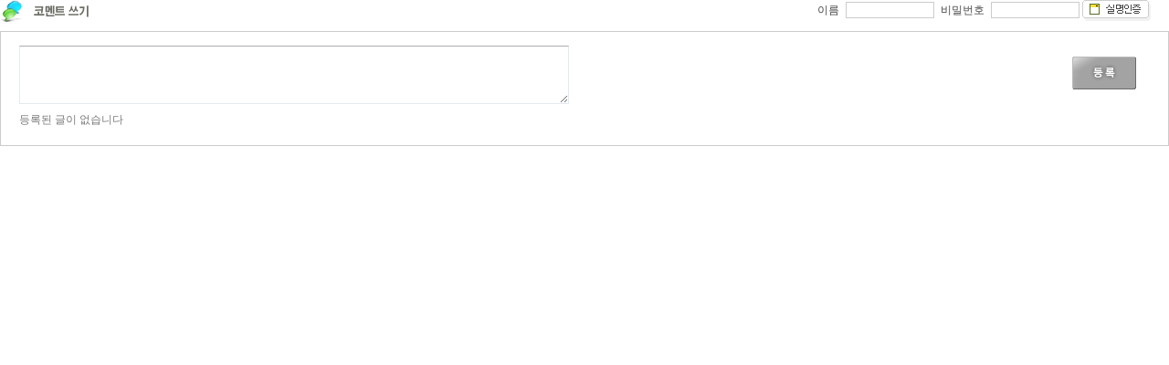

--- FILE ---
content_type: text/html;charset=UTF-8
request_url: https://gptour.go.kr/include/comment_list.jsp?paramidx=127&gubun=bbs&submenu=epilogue
body_size: 10935
content:


















<!DOCTYPE html PUBLIC "-//W3C//DTD XHTML 1.0 Transitional//EN" "http://www.w3.org/TR/xhtml1/DTD/xhtml1-transitional.dtd">
<html xmlns="http://www.w3.org/1999/xhtml" xml:lang="ko" lang="ko">
<head>
<title>가평군 문화관광 - 댓글쓰기</title>
	<meta http-equiv="Content-Type" content="text/html; charset=utf-8" />
	<meta http-equiv="Content-Script-Type" content="text/javascript" />
	<meta http-equiv="X-UA-Compatible" content="IE=edge" />
	<meta http-equiv="Content-Style-Type" content="text/css" />
	<meta http-equiv="Descript-xion" content="가평군 문화관광 - 댓글쓰기" />
	<meta http-equiv="Keywords" content="가평군 문화관광 - 댓글쓰기" />
	<meta http-equiv="Publisher" content="yubsDesign / yubs" />
	<link rel="stylesheet" type="text/css" href="/common/css/reset.css"  media="all" />
	<link rel="stylesheet" type="text/css" href="/common/css/common.css"  media="all" />
	<link rel="stylesheet" type="text/css" href="/common/css/layout.css"  media="all" />
	<link rel="stylesheet" type="text/css" href="/common/css/contents.css"  media="all" />
	<script type="text/javascript" src="/common/js/common.js"></script>
	<script type="text/javascript" src="/common/js/jquery-1.4.2.min.js"></script>
	<!--[if lt IE 7]>
		<script src="http://ie7-js.googlecode.com/svn/version/2.1(beta4)/IE7.js"></script>
		<script type="text/javascript" src="/common/js/unitpngfix.js"></script>
		<script type="text/javascript">
			DD_belatedPNG.fix('.pngFix');
		</script>
	<![endif]-->


<script type="text/javascript" language="javascript">


	function chkfrm(){
		var name = document.getElementById("writer_name");
		var pw = document.getElementById("password");
		var memo = document.getElementById("memo");


		if(name.value == "" || name.value == " "){
			alert("실명인증을 해주세요");
			name.focus();
			return false;
		}else if(pw.value == "" || pw.value == " "){
			alert("비밀번호를 입력해 주세요");
			pw.focus();
			return false;
		}else if(memo.value == "" || memo.value == " "){
			alert("내용을 입력해 주세요");
			memo.focus();
			return false;
		}else{
			if(confirm("코멘트를 등록하시겠습니까?")) {
				//var newMemo =  memo.value;
				//newMemo = newMemo .replace(/</gi, "&lt;");
				//newMemo = newMemo .replace(/>/gi, "&gt;");
				//newMemo = newMemo .replaceAll("\\/", "&#x2F;");
				//memo.value = newMemo;
				//alert(memo.value);
				return true;
			} else {
				return false;
			}
		}
	}


	function pageList(num){
		document.location.href = "comment_list.jsp?submenu=epilogue&paramidx=127&gubun=bbs&pageBlock=" + num;
	}


	function pop_nameChk(){
		/* 주민번호 실명인증
		var url = "/bbs/pop_name_chkForm.jsp";
		var windowW = 315;   // 팝업 가로길이
		var windowH = 190;   // 팝업 세로길이
		var left = Math.ceil( (window.screen.width  - windowW) / 2 );
		var top = Math.ceil( (window.screen.height - windowH) / 2 );

		window.open(url, 'pop_nameChk', 'left='+ left + ',top=' + top + ',width=' + windowW + ',height=' +  windowH + ',scrollbars=no');
		*/
		var PCC_window = window.open('/bbs/pop_auth.jsp?addVar=2', 'authWindow', 'width=430, height=560, resizable=1, scrollbars=no, status=0, titlebar=0, toolbar=0, left=300, top=200' );

		if(PCC_window == null){ 
			 alert(" ※ 윈도우 XP SP2 또는 인터넷 익스플로러 7 사용자일 경우에는 \n    화면 상단에 있는 팝업 차단 알림줄을 클릭하여 팝업을 허용해 주시기 바랍니다. \n\n※ MSN,야후,구글 팝업 차단 툴바가 설치된 경우 팝업허용을 해주시기 바랍니다.");
        }


	}

</script>


</head>
<body>

<form name="comment_frm" id="comment_frm" method="post" action="/include/comment_proc.jsp" onSubmit="return chkfrm();"><input type="hidden" name="ptSignature" value="YNZPQVPoNI20YOOFUS3QNPZ5gZAbo61XEM+A2HL4PNTj2OLrNzGLWotBmnxc6T8STrI3NriR7LNwJqXC2wseMKqtDw+6tqfzSVJQINGJNP5oFXpESroNwCsnG0DRoONM1+3VdyR+v46GDB/DjuxvPWHXuXtFgpAk2Nd4NcYqH5qE2KmH/bp8HR8Vu1NaFdawUF4UZfmf7YJiuvnwefPH1HWuc3DAZQOky+4xlJuSSPlvBtWzRrQS++xlUo6/[base64]/G4yvSGf4gafqaa5wQ2RqvcpzpzPTZY6pjbYiIPX+uNV6KokjdXKICKQR7qZEWZsUoSakQGXZjwzHF78IG4r45eZ0Atz9JK/oXprWrrT0BpUmXIixRRs/[base64]/[base64]/3bQu4nytd4XvuCnXE5IC6P1USg0DxXFRguDzvv0b5uAD2kWbFsQbH6XjNoewidVT4k5nWjxwAAElbino+g7aNBlbnmdKs/TblzCEgB5PMvHT2ziapwQDp3h80SLWIUjsMA2vFIjct1C+P1j2U2TBWFiZ68ULadXlnq7UeNcaygqAdYV6g6V2/yBzNFokeGD4ffjxKPP7ZKx+jvif8tEOwKXa6dU5urArerUSVJSTYosJtYvc7TlEmQ36HtUcFaiSN92i0eKXuNcH8a6bFNyQS8jCW8BF/Yh+nK+cLxQt2P1jEpNhABoE4TYYsn2PvFjqsAnBQZCIqVP4hxTNDPCiS9PZ72O33d5gfpjuuNUZFhCqgyJdajoovD/2dJTX/Ki8MokgqIFFgaBbfx7tLzX7aKn3xFtuG713KGMmY51s9GIF14H+k1mGkhu/RxSnEHDrKQVTAnXiw4PNFueGru7QBAc7FSU5Q7autNPNf5AWNRJfK7NFxtFkuJdCtrZedfpvMEoVkukhQRDQV4G2S2csus+SGPsdisMQSkgF1Wt7bu1D8e+pSs/yNPnVqdmVJA/l+/2Z5OYEfcI+62WrKrTrSbjU1Is2g3HjdcBRywi3YlfvRvQLjtshC/8LK9oTK3iJqQ9F/KTPHHq5jrFeHWXGUejLcBK9A9ZL1RqfKU82V3uqYsrLaVHu8/p/afYLQIW9w7hWJV/[base64]/wNCxY8L4QJ0D258Otm5Of8zwa45jx7EtJBgKgWyGUyAZh1XZrwD4bxyHoWwnOM6Hq0aQ7KoOLzMf3+/Q1XlP1q2MqfOmBx8jk2a0kCQLbjN60aEXQoKyI619MPM1ncgGO7LNCQBC1coZnm4h4Rn/4UC9l3bswjxGWzkqd9lRee4W/IZ34um56bEE6BJJE0nS/KlPM/z3I6mPE9udNnIiC0QA5+Xnjb44d8dqdnmREWBdtE2oacCuk2dVqOPu/bS4blx3H9lLqVxpSuRePkUN3iX0hBglzVMaCHRsXyp8oH3a4x9JpyRNEQb2vHudtY/1C6Fslf7p8vN//2VCJ6q6klcmqdBbXPijnHV1dQihDjhDcrbQI7CQih4Ldqx3eK3hbHwNeKhZUjxDCawwEw6WyI8VCwtRZEBAwG2rZ7OAqcOxWjj2V90/Z3jZrQAQdvnOaCKMk52gE6oLbkAJvSCilV/SwFueCcQtgWgxliKKIswwgCvkF/Pw1l/O7yyoqgElqJy3cjulzVCmMz4gXZuCk5Qwa91XZVTLGTTIEd2Vtm6ziesZ7fEx9cSYKecEQdH5YK9HZ2KKFCWrDmaJEPcaS4Ap5Up8GzyuMU37Hl8DPpnCLfXF6TwWi4A6ZJa+wDexdvLy0D/b4e7YRokWLoqnkeUAtCrNOw4TKkQ2n5noqjkWm1w3HwhSy3Y9k6fwBpd+OWj+rQOCjfHrmgBv3JIKkTxBKi7QxwxPStolU6OClM2E/+n3xZwC71zQDbQ90sumM6vfm/zdsXu0dV0aWMbfuy4VHoDdj9UoadBDNIEsf7DdCgzTzBRv9aqY74ipscE/intHpiNiO3tqPCM1drR4CcWSYU9fL6WHwB12Ss8iObqEMmD7AIs8ezTbXZLTSs5eqe8UImo2i3HzCSB5BqotG+/1hfZJVDoHS/CArq+x0UaSzcavjunreAy85U/MClYXSruxi0cGUAcdhqUy/ikZv0PU=" />
<input type="hidden" name="csSignature" value="LgqxtV64XoflgiFOgk0ODA==" />
<input type="hidden" name="ptSignature" value="ydTdBIe5+hD8xc0pBDky5nUDM4w1YjZ2HaWOfosHKLDcsk9rmvhZlsG9+8Ryvri5axFP/dM3fDf/G9nq4Z3K37TnipAr680YS1PCylE9lY0B5FNr2fLOmCJMoNj9/n8L+0vcy6gFGGfJwoEgtFiJ6DydEd6dv327+F0N7/gVZVhThWvKFz3lgZ+JbCpbQ3aWWyhVlIr8JJ5QMY3RXhseFSDeG6TokamYtCYW9nhpBs6OpQv4wdZTiR6+1NgN3NedprgtBiWpNEA13TX7NOrPA8l8CQvjpZyEH9OhRbSeUYYhlNMbTVT3454u0BH3au31QDbK4gWbjiviK0sB1VnBHaCFtbPtdZ4OI3/Z56CD9pg+NE4DRWJ0/verDORM6aXH+ByPMJeR9Ggxu5jdHBMHvNwykte1TatR4yIP6zot/We40frAFPtWFbVgi6l99G1xwss/[base64]/cbORmopwwndtV3sJNnSq/w68OMOhzCGjdrJ1gN1ED5KZDjaOwXxsnaAdQbUYwIBiXWsy2pzgJX5KT6jjxPh5hVMIHJetDFM6Sig/yEMGjYSHrYSfp/pX3DujDdVKLGvlmXt3wsPX6LKXx4RHYFDe2viNVqYrBqCI5dSA7IRIDxWcXO6qzwkyVgdOc4Hf+RkuXNonNoPJSCoiUw5tdZt198oUSC4od8Zb//r/PEXgOde0c1TTbA6IbNevlZOhqKFebs+j+nfGHWQmXCL5aIp2naXDl+3EWxzqJoVLa0MxKPmTFAOkW+pbFGpgaA+0vCEMepOcQ4FbbB5ZFx4L4S80YDbrB+rdHcnAV+Rea2JafQY5fVVDfYp/pbacloACpgNWM+BgTHzir/MPpSsJpDNWZaK3h7b3RT5oGylGiIPBEndFjHDSsF9rI0z+CPaqCW5pyo+/qX4pEHY3XZYUnorQrhgCZ869LQ3LCtLUJlG/w+ranVC6My7jo+yOkOuNxhog5Z1OGxHhvdpHZdSkpdqnCix80BL2I5rGgbBMfbulm2wc" />
<input type="hidden" name="csSignature" value="2cn4vGKOgU1IUI5thkhqKA==" />

<input type="hidden" name="paramidx" id="paramidx" value="127" title="" />
<input type="hidden" name="gubun" id="gubun" value="bbs" title="" />
<input type="hidden" name="submenu" id="submenu" value="epilogue" title="" />
<input type="hidden" name="type" id="type" value="write" title="" />
<input type="hidden" name="reqNum" id="reqNum" value="" title="" />
<input type="hidden" name="result" id="result" value="" title="" />
<input type="hidden" name="cookiereqNum" id="cookiereqNum" value="" title="" />
<input type="hidden" name="spamChkTXT" id="spamChkTXT" value="fea4b2422a30dd10882812a8b7b2c00213a2a63ab561dc829b703378847dcf0b1960f981e5cb09bb4877e08b4a203c13502eb92c52543ac80442db93fb1ddbe6" title="" />
<input type="hidden" name="rndCheck" id="rndCheck" value="BB" title="" />

					<div class="commentArea" style="border:none; padding:0;">
						
						
						<div class="titArea clearfix">
							<span class="tit"><img src="/images/common/tit_comment.gif" alt="코멘트 쓰기" /></span>
							<div class="inputArea">
								<label for="com_nickname">이름</label>
								<input id="writer_name" name="writer_name" type="text" title="작성자이름" readonly/>
								<label for="com_pass">비밀번호</label>
								<input id="password" name="password" type="password" maxlength="20" title="비밀번호" />
								<a href="/bbs/pop_name_chkForm.jsp" onClick="pop_nameChk();return false;" target="_blank">
									<img src="/images/common/btn_nameChk.gif" border="0" align="absmiddle" alt="실명인증 팝업" title="새창열림" />
								</a>
							</div>
						</div>
						
						<div class="commentBox clearfix">
							
							<div class="write clearfix">
								<textarea name="memo" id="memo" cols="" rows="" title="코멘트 글 입력"></textarea>
								<input name="" type="image" src="/images/common/btn_comment_Register.gif" alt="등록" />
							</div>

							
							등록된 글이 없습니다
						
						</div>
						
				</div>
						
</form>

</body>
</html>

--- FILE ---
content_type: text/css
request_url: https://gptour.go.kr/common/css/reset.css
body_size: 355
content:
@charset "utf-8";
*{ 
	margin:0;
	padding:0;
}
table {
	border-collapse:collapse;
	border-spacing:0;
	width:100%;
}
fieldset,img { 
	border:0;
}
ol,ul {
	list-style:none;
}
caption,th {
	text-align:left;
}
h1,h2,h3,h4,h5,h6 {
	font-size:100%;
	font-weight:normal;
}
q:before,q:after {
	content:'';
}
abbr,acronym { border:0;
}


--- FILE ---
content_type: text/css
request_url: https://gptour.go.kr/common/css/common.css
body_size: 584
content:
@charset "utf-8";
/*
=COMMON CSS 
*/

.display_none {
	position:absolute; 
	top:0; left:0;
	height:0%; 
	font-size:0%;
	line-height:0%; 
	visibility:hidden;}

.clearfix:after {
	content: ".";
	display: block;
	clear: both;
	visibility: hidden;
	line-height: 0;
	height: 0;
}
 
.clearfix {
	display: inline-block;
}
 
html[xmlns] .clearfix {
	display: block;
}
 
* html .clearfix {
	height: 1%;
}

.clear {
	clear: both;
}
body{
	font-family:"굴림", Gulim, sans-serif;
	font-size:12px;
	color:#797979;
	line-height:1.3; _line-height:1.3;
}


--- FILE ---
content_type: text/css
request_url: https://gptour.go.kr/common/css/layout.css
body_size: 9290
content:
@charset "utf-8";
img{vertical-align:middle;}
/*#body {width:1000px; padding:0 50px; margin:0 auto;}
#container {width:1000px; overflow:hidden;}
#header {height:117px;position:relative;margin-bottom:30px;}
#header h1{position:absolute; top:12px; left:0;}
#header #menuTop{position:absolute; top:8px; right:0; font-size:9px; line-height:9px;}
#header #menuTop li{float:left; padding-left:8px; color:#b2cf99;}
#header #menuTop li a{margin-right:8px;}
#
 #gnb{position:absolute; left:272px; top:46px; font-size:18px; line-height:18px; color:#e0e0e0;}
#header #gnb li{float:left; margin-right:10px;}
#header #gnb li a{margin-right:10px;}
#header #boxGray{background:url(../../images/layout/border_right_boxTop.gif) no-repeat right; width:100%; position:absolute; left:0; bottom:0;}
#header #boxGray .in{background:url(../../images/layout/border_left_boxTop.gif) no-repeat left; height:38px; padding-left:16px; line-height:38px;}
#header #boxGray .textLeft{float:left; width:318px;}
#header #boxGray .textLeft span{margin-right:8px; font-size:14px; color:#d5d5d5;float:left;}
* html #header #boxGray .textLeft span{margin-top:12px;}
#header #boxGray .textLeft span img{margin-right:8px;}
#header #boxGray .textLeft a{color:#666; text-decoration:none;}
#header #boxGray .textLeft a:hover{color:#336699; text-decoration:underline;}
#header #boxGray .btnRight{float:right; padding-right:5px;}
* html #header #boxGray .btnRight a{margin-top:7px; display:inline-block;}
*/




/*
0831 modify
*/

/*#header #boxGray #subMenu {border:3px solid #4fb5ec;left:0;padding:15px 0px 15px 10px;position:absolute;top:43px;z-index:100;background:#fff none;width:974px; }
#header #boxGray #subMenu a {.line-height:1.3}
#header #boxGray #subMenu a:hover {color:#336699 ; text-decoration:none}
#header #boxGray #subMenu .subMenuBox{float:left;line-height:20px; border-right:1px solid #eaeaea;height:300px; _height:320px; margin-right:10px;padding-right:10px;}
#header #boxGray #subMenu a.tit{background:url(../../images/common/blt_01.gif) no-repeat left 1px; color:#333; font-weight:700; font-size:14px;padding-left:15px;}
#header #boxGray #subMenu ul{padding-left:15px;margin-top:8px; line-height:0%; font-size:0%;}
#header #boxGray #subMenu ul li{display:inline-block; width:100%; line-height:25px;font-weight:700;_line-height:19px; font-size:12px;}
#header #boxGray #subMenu ul li li{line-height:20px;font-weight:normal; _line-height:1.3}
#header #boxGray #subMenu .tourist ul .tit{float:left;width:55px;}
#header #boxGray #subMenu .tourist ul ul{float:left; width:85px;padding-left:0;margin-top:2px;}
#header #boxGray #subMenu .tourist{width:170px;}
#header #boxGray #subMenu .accommodationl{width:80px;}
#header #boxGray #subMenu .restaurant{width:106px;}
#header #boxGray #subMenu .catching{border:none; padding-right:0; margin-right:0;  overflow:hidden; zoom:1;}
#header #boxGray #subMenu .catching ul{float:left; width:95px;}
#header #boxGray #subMenu .catching ul.first{width:180px;background:url(../../images/common/bg_dot_02.gif) repeat-y right top;height:243px; float:left;}
#header #boxGray #subMenu .catching .tit{width:98px; float:left;}
#header #boxGray #subMenu .catching ul ul{float:left; width:72px;padding-left:0; margin-top:2px;}
#header #boxGray #subMenu .btn_close_submenu{background:url(../../images/common/ico_close.gif) no-repeat left top; width:7px; height:7px; position:absolute; top:10px; right:10px; text-indent:-1000em;z-index:10; cursor:pointer;}
#header #boxGray #subMenu .btn_close_submenubot{background:url(../../images/common/ico_closebot.gif) no-repeat left top; width:130px;  position:absolute; bottom:0px; right:50%;; text-indent:-1000em;z-index:10; cursor:pointer; font-size:0%; line-height:0%; height:26px; margin-right:-65px;}
#header #boxGray #subMenu .catching .listMenu{float:left; clear:both; width:325px;}

#header #boxGray #subMenu .travel {background:url('../../images/common/munu_img1.jpg') no-repeat left bottom;}
#header #boxGray #subMenu .cultural {background:url('../../images/common/munu_img2.jpg') no-repeat left bottom;}*/

/*
0831 modify
*/










#siteInfo {height:140px;}
#siteInfo #logoArea{background:url(../../images/layout/bg_logoArea.jpg) no-repeat left; height:55px;}
#siteInfo #logoArea a{ float:left; margin-left:50px; margin-top:8px; }
#siteInfo #logoArea a.prev, #siteInfo #logoArea a.next{margin-left:0; margin-top:10px;}
#siteInfo #logoArea a.next{float:right;}
#siteInfo #infoArea{padding:25px 0 0 25px; width:760px;float:left;}
#siteInfo #infoArea .logoFooter{float:left; width:192px;}
#siteInfo #infoArea .info ul li{float:left;color:#d7d7d7; margin-right:15px; background:url(../../images/layout/bg_line_footer.gif) no-repeat right center;}
#siteInfo #infoArea .info ul li a{display:block; margin-right:15px;}
#siteInfo #infoArea .info ul li.last{background:none; margin:0;}
#siteInfo #infoArea .info{float:left;}
#siteInfo #infoArea .info .infoCompany{margin-top:13px; font-size:0; line-height:0;}
#siteInfo #infoArea .info .infoCompany span{margin-right:12px;}
#siteInfo #infoArea .info .copyright{margin-top:5px; font-size:0; line-height:0;}
#siteInfo .selectArea{float:right; margin-right:12px; margin-top:20px;}
#siteInfo .selectArea select{width:142px; float:left; margin-right:3px; font-size:11px; font-family:Gulim;}
#siteInfo .selectArea .btn{background:url(../../images/common/btn_footer_01.gif) no-repeat; width:32px; height:18px;border:none;cursor:pointer; text-indent:-1000em;}

#contents {border-top:1px solid #ededed; background:url('../../images/layout/bg_aticle.gif') repeat-y 211px top;}

#aticle {float:right; width:744px; padding-left:45px; padding-bottom:60px;}
#aticle h3{color:#3366cc; font-size:14px; font-weight:700; padding-left:20px; line-height:14px; background:url(../../images/common/blt_01.gif) no-repeat left 0; padding-left:20px; position:relative;}
#aticle h3.noblt{background:none;}

#aside {float:left; width:211px; padding-bottom:195px;  background:url('../../images/layout/bg_lnb_bottom.jpg') no-repeat right bottom;}
.line_lnb {padding-left:15px; background:url('../../images/layout/bg_lnb.gif') no-repeat left bottom;width:179px;;}
#aside  h2{position:absolute; top:0; left:0}
#aside .line_lnb h2, #aside .line_lnb p{text-align:center; font-size:0 ; line-height:0;}
#lnb{margin-top:105px;}
#lnb li {margin-bottom:2px;}
* html #lnb li {display:inline-block; margin-bottom:-2px; padding-bottom:2px;}
#lnb li a{display:block;}
#lnb li ul{padding:11px 0 12px 12px;}
#lnb li ul li{background:url(../../images/common/dot_menu.gif) repeat-x bottom; padding:0 0 8px 12px;margin-bottom:9px;}
#lnb li ul li.last{background:none; margin-bottom:0;}
#aside #ico ul li{float:left; width:76px; margin-right:15px; text-align:center;margin:10px 0;}
#aside #hotsNews .boxGray{background:url(../../images/layout/bg_bdBox_lnb_top.gif) no-repeat left top; width:179px; padding-top:5px;}
#aside #hotsNews .in{background:#f6f4f1 url(../../images/layout/bg_bdBox_lnb_bottom.gif) no-repeat left bottom; padding:10px 8px 15px;}

.aside_util {padding:20px 0 0 15px; ;}

#header {position:relative; z-index:100;}
#header br {display:none;}
#header #boxGray .inputArea{float:left; background:red url(../../images/layout/bg_input_top.gif) no-repeat left; height:26px; width:310px;margin-top:6px;position:relative; line-height:1.3; }
#header #boxGray .inputArea .selected_search {float:left; padding:5px 24px 5px 15px; background:url('../../images/common/bg_mainselect.gif') no-repeat right 6px; color:#666666; font-weight:bold;}
#header #boxGray .inputArea .selectedarea {float:left; position:relative; z-index:100;}
#header #boxGray .inputArea .selectlist {position:absolute; right:15px; top:25px; background:#ffffff; border:1px solid #5c5f93; border-bottom:none;}
#header #boxGray .inputArea .selectlist li {border-bottom:1px solid #5c5f93}
#header #boxGray .inputArea .selectlist a {display:block; padding:4px 10px ;}
#header #boxGray .inputArea  .type_text { width:160px; padding:4px 4px; border:0px; margin-top:2px; color:#666666; }
#header #boxGray .inputArea .select {position:relative;}
#header #boxGray .inputArea .select .btn_search {position:absolute; right:0; top:0;}
* html #header #boxGray .inputArea .select .btn_search {right: 60px;}

.searchBottom .inputArea{background:url(../../images/layout/bg_input_top.gif) no-repeat left; height:26px; width:310px;margin-top:6px;position:relative; line-height:1.3; margin:0 auto;}
.searchBottom .inputArea .selected_search {float:left; padding:5px 24px 5px 15px; background:url('../../images/common/bg_mainselect.gif') no-repeat right 6px; color:#666666; font-weight:bold;}
.searchBottom .inputArea .selectedarea {float:left; position:relative; z-index:100;}
.searchBottom .inputArea .selectlist {position:absolute; right:15px; top:25px; background:#ffffff; border:1px solid #5c5f93; border-bottom:none;}
.searchBottom .inputArea .selectlist li {border-bottom:1px solid #5c5f93}
.searchBottom .inputArea .selectlist a {display:block; padding:4px 10px ;}
.searchBottom .inputArea  .type_text { width:160px; padding:4px 4px; border:0px; margin-top:2px; color:#666666; }
.searchBottom .inputArea .select {position:relative;}
.searchBottom .inputArea .select .btn_search {position:absolute; right:0; top:0;}
* html .searchBottom .inputArea .select .btn_search {right: 60px;}

--- FILE ---
content_type: text/css
request_url: https://gptour.go.kr/common/css/contents.css
body_size: 52115
content:
@charset "utf-8";
a{color:#797979; text-decoration:none;}
a:hover {text-decoration:underline;;}
select, input, textarea{font-size:12px; font-family:"굴림", Gulim, sans-serif;}
.mainPage{background:none!important; border:none!important; margin-top:-30px; position:relative; min-height:600px; _height:600px;padding-bottom:25px;}
.mainPage .rollingBanner, .mainPage #rollingBanner{position:absolute; top:26px; left:16px; z-index:15;}
.mainPage .quick{text-align:right; margin-bottom:20px;margin-top:29px;position:absolute; top:0; right:0; z-index:10;width:150px;}
.mainPage .quick p{margin-bottom:2px;}
.mainPage .Map{margin-bottom:15px;position:absolute; top:194px; right:0; z-index:10;width:200px;}
.mainPage .Map dt, .mainPage .Map dd.text{float:right; width:110px;}
.mainPage .Map dt{margin-bottom:15px;}
.mainPage .Map dd.text{line-height:16px;}
.mainPage .Map dd.text span{display:inline-block; width:110px; letter-spacing: -1px; font-size: 0.9em; height: 15px;}
.mainPage .Map dd.imgMap{float:left;}
.mainPage .Map dd.imgMap img{width:79px;}
.mainPage .natural{position:absolute; top:342px; right:0; z-index:10;width:277px;margin-bottom:15px;}
.mainPage .natural .titArea{width:246px; margin:0 auto 12px; height:18px;}
.mainPage .natural .titArea a{float:left;}
.mainPage .natural .img{float:left;margin-right:20px;}
.mainPage .natural .img img{width:87px;}
.mainPage .natural .textArea{float:left; width:200px; line-height:18px; font-size:11px;}
.mainPage .natural .textArea .tit{font-weight:700; margin-bottom:2px;font-size:12px;}
.mainPage .natural .textArea a.btn{margin-left:5px}
.mainPage .listTab ul {position:relative; width:100%;}
.mainPage .natural .listTab{height:110px!important;}
.mainPage .natural .listTab li a{float:left; width:90px; height:18px;}

.mainPage li.naTabAttrac a{background:url(../../images/common/natural_tab_01.gif) no-repeat left top;width:90px;}
.mainPage .listTab.naTabAttrac li.naTabAttrac a, .mainPage li.naTabAttrac div.info a:hover{background:url(../../images/common/natural_tab_01_on.gif) no-repeat left top;width:90px;}

.mainPage .natural li.culTabAttrac a{background:url(../../images/common/natural_tab_02.gif) no-repeat left top;width:90px;}
.mainPage .natural .listTab.culTabAttrac li.culTabAttrac a, .mainPage .natural li.culTabAttrac div.info a:hover{background:url(../../images/common/natural_tab_02_on.gif) no-repeat left top;width:90px;}
.mainPage .natural li.expTabAttrac a{background:url(../../images/common/natural_tab_03.gif) no-repeat left top;width:97px;}
.mainPage .natural .listTab.expTabAttrac li.expTabAttrac a, .mainPage .natural li.expTabAttrac div.info a:hover{background:url(../../images/common/natural_tab_03_on.gif) no-repeat left top;width:97px;}


.mainPage .listTab div.info a{width:auto; height:auto; background:none!important; float:none;text-indent:0;}
.mainPage .listTab ul li ul, .mainPage .listTab div.info {border:0 none;display:none;left:0;list-style:none outside none;margin:0;padding:0;position:absolute;top:20px;width:100%; background:none!important;height:auto!important;}
.mainPage .listTab div.info{padding-top:10px;left:-30px;width:307px;}
.mainPage .listTab.Info .Info ul, .mainPage .listTab.travelReview .travelReview ul, .mainPage .listTab.travelGuide .travelGuide ul, .mainPage .listTab.naTabAttrac .naTabAttrac div.info, .listTab.culTabAttrac .culTabAttrac div.info, .listTab.expTabAttrac .expTabAttrac div.info{display:block;}
* html .mainPage #newArea ul li ul{width:333px;}
.mainPage #newArea{position:absolute; z-index:20; top:29px; left:469px; width:333px;}
.mainPage #newArea ul{background:url(../../images/common/bg_tit_new.gif) no-repeat left top;height:20px;}
.mainPage .listTab li{float:left;}
.mainPage .listTab li.Info a{background:url(../../images/common/tab_new_01.gif); width:78px; height:20px;}
.mainPage .listTab li.Info a:hover, .mainPage .listTab.Info li.Info a{background:url(../../images/common/tab_new_01_on.gif);}

.mainPage .listTab li.travelReview a{background:url(../../images/common/tab_new_02.gif); width:78px; height:20px;}
.mainPage .listTab  li.travelReview a:hover, .mainPage .listTab.travelReview li.travelReview a{background:url(../../images/common/tab_new_02_on.gif);}
.mainPage .listTab  li.travelGuide a{background:url(../../images/common/tab_new_03.gif); width:103px; height:20px;}
.mainPage .listTab  li.travelGuide a:hover, .mainPage .listTab.travelGuide li.travelGuide a{background:url(../../images/common/tab_new_03_on.gif);}
.mainPage #newArea a.btn{position:absolute; top:4px; right:7px;z-index:10;}
.mainPage #newArea li ul{border-bottom:1px solid #d5ebf4; padding:15px 0;line-height:20px;}
.mainPage #newArea li li{background:url(../../images/common/blt_07.gif) no-repeat 5px 8px; padding-left:12px; float:none;}
.mainPage #newArea li li a{display:inline-block; width:245px; background:none; float:none; height:auto; text-indent:0;}
.mainPage .listTab li a{float:left; text-indent:-10000em;}

.mainPage #contentRight{width:442px; position:absolute; top:461px; right:0; z-index:10;}
/* 최은성 수정 - 메인 가평영상여행 타이틀 이미지 변경으로 margin-bottom 값 수정 */
.mainPage .mountain .tit{position:relative; border-bottom:1px solid #eaeaea; padding-bottom:5px; font-size:0; line-height:0; margin-bottom:15px; margin-left:20px}
/* 최은성 수정 끝 */
.mainPage .mountain .tit a{position:absolute; right:0; top:8px; height:10px;}
.mainPage .mountain {margin-left:-5px;}
.mainPage .mountain li{float:left; width:108px; text-align:center; margin-right:5px;}
.mainPage .mountain li p.img{position:relative; padding-top:5px; width:108px; height:65px; margin-bottom:10px; }
.mainPage .mountain li p.img a {position:absolute;left:0; top:0; width:108px; height:75px; background:url('../../images/common/listVideo_frame.gif') no-repeat left top;}
.mainPage .mountain li p.img img{width:98px; }
.mainPage .mountain li.last{ margin-right:0;}
.mainPage .mountain li a{color: #9a9a9a}

#topArea{position:relative; text-align:right; position:relative; background:url(../../images/common/bg_line_top.gif) repeat-x bottom; padding-bottom:3px;margin-bottom:20px;width:100%;}
#topArea #pathWay{border-bottom:1px solid #ededed; position:absolute; left:-45px; top:19px; width:500px; padding-right:10px; height:28px;}
#topArea #pathWay .textArea {float:left; padding-left:45px; margin-top:3px; text-align:left; font-size:11px;}
#topArea #pathWay .textArea a{background:url(../../images/common/arrow_03.gif) no-repeat right; padding-right:11px; color:#999; margin-right:6px; float:left; text-decoration:none;}
#topArea #pathWay .textArea span{color:#3366cc;}
#topArea .titArea{position:absolute;bottom:33px; left:0;}
#topArea .titArea h1{float:left; background:url(../../images/common/bg_line.gif) no-repeat right center; padding-right:28px; margin-right:26px; font-size:24px; line-height:27px; color:#333; font-weight:700;}
#topArea .titArea h1.nobg{background:none;}
#topArea .titArea p.page_tit_dec{float:left; padding-top:6px; font-size:11px; line-height:11px; color:#333;}
.newsToday h3{padding-left:20px; margin-bottom:15px;}
.newsToday .info{background:#f8f8f8 none; border-bottom:1px solid #eaeaea;border-top:2px solid #9dc52a; padding:20px 12px;} 
.newsToday .info .left{float:left; width:350px;}
.newsToday .info .right{float:right; width:350px;}
.newsToday .info dd.img{float:left; width:150px; height:123px; overflow:hidden; position:relative;}
.newsToday .info dd.img a{position:absolute; top:0; left:0; width:150px; height:123px; background:url(../../images/common/frame_02.png) no-repeat left top; text-indent:-30000em}
.newsToday .info dd.img img{width:150px;}
.newsToday .info dt, .newsToday .info dd.text{float:right; width:195px;}
.newsToday .info dt{border-bottom:1px solid #e4e4e4; font-size:14px; line-height:14px; padding-bottom:8px;}
.newsToday .info dt a{color:#333; text-decoration:none; font-weight:700; display: block; padding-top: 1px;}
.newsToday .info dd.text{line-height:18px; margin-top:8px; color:#666;}
.newsToday .info dd.text a {text-decoration:none;}
.tourList .blockBox{display:inline-block; width:100%; padding-top:20px;}
.tourList .blockBox .leftBox, .tourList .blockBox .rightBox{float:left; border:1px solid #e8e8e8; padding:10px 20px; width:322px;}
.tourList .blockBox .rightBox{float:right;}
.tourList .blockBox h4{text-align:right; margin:8px 0 15px; border-bottom:2px solid #e8e8e8; padding-bottom:3px; color:#ff6600; font-size:13px; font-weight:700;}
.tourList .blockBox h4 span{width:175px; float:left; text-align:left;}
.tourList .blockBox h4 span a{color:#FF6600; text-decoration:none;}
.tourList .blockBox .info .img{float:left; width:112px; height:77px; position:relative;}
.tourList .blockBox .info .img img{width:110px;}
.tourList .blockBox .info .img a{background:url(../../images/common/frame_01.png) no-repeat left top; width:112px; height:77px; position:absolute; left:0; top:0; text-indent:-5000px}
.tourList .blockBox .info .dec{float:right; width:200px; line-height:18px;}
.tourList .blockBox .info .dec p{clear:both;}
.tourList .blockBox .info .dec span{float:right; width:130px;}
.tourList .blockBox .info .dec span.tit{background:url(../../images/common/blt_02.gif) no-repeat left 4px; float:left; width:56px; padding-left:13px; color:#333;}
.tourList .blockBox .info .detailQuick{display:inline-block; width:100%; padding-top:10px; line-height:16px; color:#9a9a9a;}
.tourList .blockBox .info .detailQuick a {color:#9a9a9a; text-decoration:none;}
.searchArea{background:#f8f8f8 none; border-top:1px solid #ddd; padding:15px 25px;margin-top:20px;}
.searchArea .border .bdTop{background:url(../../images/common/boxWhite_top_right.gif) no-repeat right top;}
.searchArea .border .bdTop .in{background:url(../../images/common/boxWhite_top_left.gif) no-repeat left top;height:6px; overflow:hidden;}
.searchArea .border .bdBottom{background:url(../../images/common/boxWhite_bottom_right.gif) no-repeat right top;}
.searchArea .border .bdBottom .in{background:url(../../images/common/boxWhite_bottom_left.gif) no-repeat left top; height:6px; overflow:hidden;}
.searchArea .border .bdCenter{border-left:3px solid #fff;border-right:3px solid #fff; padding:16px 0;}
.sightseeing .searchArea .border .bdCenter{padding-left:135px;}
.searchArea .border .input{float:left; width:210px; padding:2px 0 0 5px; border:1px solid #abadb3; height:14px; margin-right:5px;}
.searchArea .border select{float:left; width:130px; margin-right:5px;height:18px;}
.pageList{text-align:center; font-weight:700; padding-top:20px;}
.pageList li{display:inline; padding:0 4px; color:#898989;}
.pageList li a, .pageList li span{color:#898989; text-decoration:none;}
.pageList li span, .pageList li a:hover{color:#ff6600;}
.pageList li img{vertical-align:middle;}
.pageList li.first, .pageList li.last{padding:0;}

#aticle h3 span.btnRight{position:absolute; top:0; right:0;}
.contentView h3{margin-bottom:20px;}
.contentView .bannerArea{border:1px solid #ddd; margin-bottom:20px; position:relative; height:260px; width:742px; overflow:hidden;}
.contentView .bannerArea img{height:260px;}
.contentView .bannerArea dl.info{position:absolute; top:0;right:0; width:244px; height:245px;color:#fff; line-height:21px; padding:15px; padding-bottom:0;}
/* 최은성 수정 - 가평8경 외 대표이미지 수정 */
.sightseeing .contentView .bannerArea dl.info dt{border-bottom:1px solid #97afcd; margin-bottom:10px; line-height:18px; padding-bottom:10px; text-align:center;}
/*.sightseeing .contentView .bannerArea dl.info dt{font-size:0; line-height:0; margin-bottom:10px;}*/
.sightseeing .contentView .bannerArea dl.info{background:#4a6ca9 none; filter:alpha(opacity=70); opacity:0.7;}
.sightseeing .contentView .bannerArea dl.bg{background:#a7b63b url(../../images/sightseeing/bg_onBanner.gif) repeat-x top;}
.sightseeing .contentView .bannerArea dl.bg dt{border-bottom:1px solid #929bde; margin-bottom:10px; line-height:18px; padding-bottom:10px; text-align:center;}
/* 최은성 수정 - 가평8경 외 대표이미지 수정 끝 */
.contentView .bannerArea dl.info img{width:auto; border:none; height:auto;}
.contentView .bannerArea dl.info dt{padding:5px 0 10px; border-bottom:1px solid #97afcd;font-weight:700;}
.contentView .bannerArea dl.info dd{display:inline-block;}
.contentView .bannerArea dl.info dd span{float:right; width:188px;}
.contentView .bannerArea dl.info dd span.tit{background:url(../../images/common/blt_04.gif) no-repeat left 10px; padding-left:8px; width:45px; float:left;}
.contentView .bannerArea dl.info dd.other span{width:174px;}
.contentView .bannerArea dl.info dd.other span.tit{width:58px;}
.contentView .tabView img{vertical-align:bottom;}
.contentView .tabView a{float:left;}
.contentView .tabView{background:url(../../images/common/bg_line_dot.gif) repeat-x bottom;}
.contentView .tabView div{float:left;}
.contentView .tabView .smallTab{margin-top:4px;}
.contentView .contentTab{padding-top:26px;}
.contentView .contentTab h4, .guide .contentView h4, .theme .contentView h4, .iframePhoto .borderBox h4{background:url(../../images/common/blt_03.gif) no-repeat left 0; font-weight:700; color:#26767b; border-bottom:1px solid #e8e8e8; padding:0 0 6px 20px; margin-bottom:10px; position:relative; line-height:12px;}
.contentView .contentTab h4 span.btn{position:absolute; top:-3px; right:0;}
.contentView .contentTab h4 span.btn a{display:block; padding-bottom:2px;}
.contentView .contentTab1{padding-top:26px;}
.contentView .contentTab1 h4, .guide .contentView h4, .theme .contentView h4, .iframePhoto .borderBox h4{background:url(../../images/common/blt_03.gif) no-repeat left 0; font-weight:700; color:#26767b; border-bottom:1px solid #e8e8e8; padding:0 0 6px 20px; margin-bottom:10px; position:relative; line-height:12px;}
.contentView .contentTab1 h4 span.btn{position:absolute; top:-3px; right:0;}
.contentView .contentTab1 h4 span.btn a{display:block; padding-bottom:2px;}
.contentView .detail{line-height:18px; padding-bottom:15px;}
.contentView .detail p{margin-bottom:20px;}
.contentView .contentTab .detail img{border:1px solid #eaeaea; }
.contentView .contentTab .detail .visual {text-align:center;}
.contentTab .infomation .titBLT{background:url(../../images/common/blt_02.gif) no-repeat left 1px; padding-left:16px; font-weight:700; color:#333;}
.contentTab .infomation p{margin-bottom:16px; line-height:20px;}
.contentTab .infomation strong{color:#666;}
.contentTab .infomation .attractGuide .introBox{margin-left:16px; border-bottom:1px solid #f0ece7; border-top:1px solid #f0ece7; margin:-10px 0 20px; position:relative}/* 최은성 수정 */
.contentTab .infomation .attractGuide .introBox .img{float:left; width:121px; height:90px; position:relative;}/* 최은성 수정 */
.contentTab .infomation .attractGuide .introBox .img img{width:121px;}
.contentTab .infomation .attractGuide .introBox .img a{background:url(../../images/common/frame_03.png) no-repeat left top; width:121px; height:91px; position:absolute; top:0; left:0;}
.contentTab .infomation .attractGuide .introBox .info{padding-left:121px;}
.contentTab .infomation .attractGuide .introBox .info p{background:url(../../images/common/blt_05.gif) no-repeat  15px 12px; margin:0; padding:6px 0 1px 25px; line-height:20px;}
.contentTab .infomation .attractGuide .introBox .info p.tit{border-bottom:1px solid #f0ece7;}
.contentTab .infomation .attractGuide .introBox .info p.tit a{color: #26767b; text-decoration:none; font-weight:700;}
.contentTab .infomation p.icoservice{padding-left:16px; margin-top:-5px; margin-bottom:10px; clear:both;}
.contentTab .infomation p.icoservice img{float:left; margin-right:4px;}
.contentTab .infomation p.icoservice span{margin-right:10px; float:left;}
.contentTab .infomation p.note{font-weight:700; color:#eb9a9a; margin-bottom: 30px; padding-left:16px;}
.contentTab .climbingInfo p{line-height:18px;}
.iframePhoto .borderBox, .contentTab .photoView .borderBox{border:1px solid #e8e8e8; margin-bottom:20px;}
.iframePhoto .borderBox .in, .contentTab .photoView .borderBox .in{border:4px solid #f8f8f8; padding:15px 15px 25px;}
.iframePhoto .borderBox h4{width:555px; margin:0 auto 10px;}
.iframePhoto .slidePhoto{text-align:center; width:100%; display:inline-block;}
.iframePhoto .slidePhoto span img{margin:0 12px;}
.iframePhoto .slidePhoto span{float:left; width:608px; min-height:431px;}
.iframePhoto .borderBox .num{margin-top:-18px; margin-right:-5px;}
* html .iframePhoto .borderBox .num{ margin-right:-10px;}
.iframePhoto .borderBox .num p{float:right; border: 1px solid #ddd; padding:4px 8px 2px; line-height:12px;}
.iframePhoto .borderBox .num p span{color:#000;}
.iframePhoto .borderBox .prev{float:left; margin:190px 0 20px;}
.iframePhoto .borderBox .next{float:right; margin:190px 0 20px;}
.contentTab .photoView .listPhoto{padding-bottom:20px;}
.contentTab .photoView .listPhoto li{float:left; width:114px; height:79px; overflow:hidden;position:relative; margin-right:12px; margin-bottom:12px;}
.contentTab .photoView .listPhoto li img{width:114px;}
.contentTab .photoView .listPhoto li a{position:absolute; height:79px; width:114px; background:url(../../images/common/frame_04.png) no-repeat left top; left:0; top:0;}
.contentTab .photoView .listPhoto li a:hover{background-position:left -79px;}
.contentTab .photoView .listPhoto li.last{margin-right:0px; float:right;}
.contentTab .Map .imgMap{margin:0 auto; width:660px;}
.contentTab .Map .imgMap .img img{width:660px;}
.contentTab .Map .imgMap .btn{text-align:right; margin-top:12px;}
.contentTab .Map h4{width:auto!important;}
.contentTab .Map{padding-bottom:10px;}
.contentTab .Map p{line-height:18px;}

.contentTab .Map .tourList .blockBox h4{ height: 20px; display: block; background:none; color:#FF6600; border-bottom:2px solid #E8E8E8; line-height:13px; padding:0 0 1px; word-spacing:-1px; }
.contentTab .Map .tourList .blockBox h4 span {width:250px; padding-top: 2px; }

.contentTab .Map .tourList .blockBox{padding:0 0 20px;}
.lodge .searchArea{padding:15px 20px;}
.lodge .searchArea label{background: url(../../images/common/blt_06.gif) no-repeat left 4px; color:#474747; font-weight:700; padding-left:12px; margin-top:5px;}
.lodge .searchArea .inputArea{float:left;padding-left:17px;}
.lodge .searchArea .inputArea label{margin-bottom:7px; display:block;}
.lodge .searchArea .inputArea span label{background:none; display:inline; margin:0; padding:0;}
.lodge .searchArea .inputArea input{width:240px; border:1px solid #dbdfe6; border-top:1px solid #abadb3;}
.lodge .searchArea .inputArea span{display:block; font-weight:700; color:#474747; margin-bottom:3px;}
.lodge .searchArea .inputArea span input{width:auto; float:none; border:none;}
.lodge .searchArea .selectArea{float:left; padding:0 10px 0 26px; width:315px;}
.lodge .searchArea .selectArea p{display:inline-block; margin-bottom:6px;}
.lodge .searchArea .selectArea label{float:left; width:38px;}
.lodge .searchArea .selectArea select{width:128px; margin-right:4px;}
.lodge .commentArea{margin-top:35px;}
.lodge .contentView .bannerArea dl.info{background:#a7b63b url(../../images/lodge/bg_onBanner.gif) repeat-x top;}
.lodge .contentView .bannerArea dl.info dt{border-bottom:1px solid #d9a073; margin-bottom:10px; line-height:18px; padding-bottom:10px; text-align:center;}
.lodge .contentView .bannerArea dl.info dd span.tit {width:60px;}
.lodge .contentView .bannerArea dl.info dd span{width:175px;}
.lodge .contentView .bannerArea dl.info dd span a {color:#ffffff;}
.lodge .contentView .bannerArea dl.info dd span a:hover {color:#ffffff; text-decoration:underline;}
.lodge .contentView .bannerArea .visual {float:left;text-align:center; width:468px; overflow:hidden; }
.lodge .contentTab .infomation b{float:left; padding-left:2px; font-weight:normal;}
.lodge .contentTab .infomation .titBLT{float:left; margin-right:2px;}
.tblList{border-left:1px solid #FFF;}
.tblList td, .tblList th{border:1px solid #e5e5e5;border-right:none; padding:8px; text-align:center; background:#fdfdfd none ;}
.tblList thead th, .tblList tbody th.bgOther{background:#f5f5f5 none; font-weight:700;}
.tblList tbody th{background:#f2f7fa none; font-weight:normal;padding:8px 4px;}
.tblList > tbody > tr > td:first-child, .tblList > thead > tr > th:first-child, .tblList > tbody > tr > th:first-child{border-left:none;}

.tblListNew td, .tblListNew th{border:1px solid #e5e5e5;border-right:none; padding:8px; text-align:center; background:#fdfdfd none }
.tblListNew thead th, .tblListNew tbody th.bgOther{background:#f5f5f5 none; font-weight:700}
.tblListNew tbody th{background:#f2f7fa none; font-weight:normal}
.tblListNew > tbody > tr > td:first-child, .tblList > thead > tr > th:first-child, .tblListNew > tbody > tr > th:first-child{border-left:none}


.lodge .attractGuide .tblList{margin-bottom:20px;}
.lodge .attractGuide .tblList th{border-top:1px solid #2297a2; width:25%;}

.lodge .attractGuide .tblListNew{margin-bottom:20px}
.lodge .attractGuide .tblListNew th{border-top:1px solid #2297a2;}

.restaurant .contentView .infomation .tblList th{border-top:1px solid #2297a2; width:33.3%;}
.roomBox {border:10px solid #f7f7f7; padding:15px 20px 5px 20px;; margin-bottom:30px;}
.roomBox .imgRoom{float:left; width:270px;}
.roomBox .btn{clear:both; padding-bottom:10px;padding-top:10px; margin-bottom:15px; color:#898989; font-weight:bold; border-bottom:1px solid #e8e8e8;}
.roomBox .btn a  {padding-right:15px; color:#000000; background:url('../../images/common/bul_dn.gif') no-repeat right top;}
.roomBox .close a  {padding-right:15px; color:#000000; background:url('../../images/common/bul_up.gif') no-repeat right top;}
.roomBox .imgRoom .imgShow{width:270px; height:202px; overflow:hidden;}
.roomBox .imgRoom .imgShow img{width:270px;}
.roomBox .imgRoom .imgThumb{float:right; width:72px; padding:8px 10px; text-align:center; border:1px solid #eaeaea;}
.roomBox .imgRoom .imgThumb li{border-bottom:1px solid #eaeaea; margin-bottom:8px; padding-bottom:8px;}
.roomBox .imgRoom .imgThumb li.last{border:none; padding:0; margin:0;}
.roomBox .imgRoom .imgThumb li img{width:72px; height:48px;}
.roomBox .info{float:right; width:390px;}
.roomBox .food{margin-top:20px;}
.roomBox .info p{margin-bottom:9px; line-height:12px;}
.roomBox .info span.foodInfo{width:370px; height:105px; overflow:auto; display:block; margin:5px 10px 5px 16px; border:1px solid #eaeaea; background-color:#f5f5f5; line-height:18px; padding:3px;}
.roomBox .info .dec{padding-left:16px; margin-bottom:14px;}
.roomBox .info .dec strong{color:#ff6633;}
.roomBox .info .icoArea{border-top:1px solid #eaeaea; padding-top:8px;padding-left:30px;}
.roomBox .info .icoArea img{margin:2px;}
.slideBox {clear:both;}
.slideBox h5{position:relative; width:100%; font-weight:700; color:#4d3d32; font-size:14px; line-height:14px;margin-bottom:14px;}
.slideBox h5 .btn{position:absolute; top:-5px; right:0; padding:0}
.slideBox .slidePhoto{width:560px; height:420px; overflow:hidden; float:left; text-align:center;}
/* 최은성 수정 - 객실정보, 메뉴정보 이미지 더보기 넓이값 없애기 */
/*.slideBox .slidePhoto img{width:560px;}*/
/* 최은성 수정 끝 */
.slideBox .listPhoto{float:right; width:110px;height:420px; overflow:hidden;}
.slideBox .listPhoto li{width:100%; height:83px;overflow:hidden;margin-bottom:30px;}
.slideBox .listPhoto li img{width:100%;}
#tabboxGray{margin-top:20px; position:relative; padding-top:27px;}
* html #tabboxGray{padding-top:28px;}
#tabboxGray .searchArea{margin-top:0;}
#tabboxGray .tabArea{position:absolute; left:0; top:0; width:101%; height:28px;}
#tabboxGray .tabArea a{float:left; font-size:0; line-height:0; margin-top:3px;}
#tabboxGray .tabArea a:hover, #tabboxGray .tabArea a.current{margin-top:0;}
.restaurant .contentView .bannerArea dl.info {background:url("../../images/restaurant/bg_onBanner.gif") repeat-x top #dcb675;}
.restaurant .contentView .dec{margin-top:-5px;}
.restaurant .contentView .other span.titBLT{float:left; margin-right:4px;}
.restaurant .contentView .other .dec{float:left; padding-left:0; width:205px; margin-top:0;}
.guide .tblList{margin-bottom:15px;}
.thWidth10pc tbody tr th{width:10%;}
.thWidth12pc tbody tr th{width:12.5%;}
.thWidth13pc tbody tr th{width:12.3%;}
.thWidth33pc thead tr th{width:33%;}
.thWidth7pc tbody tr th{width:7.69%;}
.tdWidth25pc tbody tr td{width:25%;}
.thWidth16pc tr td{width:16.6%;}
.tblList thead th.bgtbody{background:#f2f7fa none; font-weight:normal; border-left:1px solid #E5E5E5!important;}
.Cultural .imgBox{position:relative; border:1px solid #e8e8e8; width:742px; height:348px; margin-top:15px; overflow:hidden;}
.Cultural .imgBox img{border:3px solid #f8f8f8; width:736px;}
.Cultural .imgBox .tabArea{border:3px solid #f2f2f2; position:absolute; width:450px; padding:10px; left:25px; bottom:27px; background:#fff none;}
.Cultural .imgBox .tabArea li{list-style-image:url(../../images/common/blt_02.gif); line-height:18px; margin-left:15px;}
.Cultural .imgBox .tabArea li span{color:#333;}
.specialBox h3{margin-bottom:14px;}
.specialBox .borderBox{border:1px solid #e8e8e8; background: #fff url(../../images/guide/bg_specialBox.gif) bottom repeat-x; margin-bottom:26px;}
.specialBox .borderBox .in{border: 3px solid #f8f8f8; background:url(../../images/guide/bg_specialBox_bottom.gif) no-repeat right bottom; padding:0 20px;}
.specialBox .borderBox .img{border:1px solid #e2e2e2; background:#fff none; padding:4px; float:left; margin:20px 0;}
.specialBox .borderBox .img img{width:305px;}
.specialBox .borderBox .infoMarket{background:url(../../images/guide/bg_line_specialBox.gif) no-repeat left center; padding:20px 0 15px 45px; float:left; width:330px; min-height:190px; _height:190px;}
.specialBox .borderBox .infoMarket li{display:inline-block; width:100%; line-height:18px;}
.specialBox .borderBox .infoMarket li span.tit{color:#333; float:left; width:58px; background:url(../../images/common/blt_02.gif) no-repeat left 4px; padding-left:15px;}
.specialBox .borderBox .infoMarket li span.text{float:left; width:255px;}
/* 최은성 추가 - 항목 텍스트 두 줄 되는 현상(1일이용인원)-->width 값 수정 */
.specialBox .borderBox .infoMarket li span.titL{color:#333; float:left; width:80px; background:url(../../images/common/blt_02.gif) no-repeat left 4px; padding-left:15px;}
.specialBox .borderBox .infoMarket li span.textL{float:left; width:233px;}
/* 최은성 추가 끝 */
.Specialties .borderBox .img img{width:205px;}
.Specialties .borderBox .img{margin-right:20px; margin-bottom:0;}
.Specialties .borderBox .info p{padding-top:20px;}
.Specialties .borderBox .info{line-height:18px;}
.Specialties .borderBox .in{padding-bottom:20px;}
.Specialties .borderBox ul{padding-top:20px;}
.Specialties .borderBox dl {float:left; width:450px; margin-bottom:10px;}
.Specialties .borderBox dl dt{background:url(../../images/common/blt_02.gif) no-repeat left 4px; padding-left:15px; color:#333;}
.Specialties .borderBox dl dd{background:url(../../images/common/blt_05.gif) no-repeat 2px 8px; padding-left:15px;}
.guide .bottomAdv{border:1px solid #e8e8e8;}
.guide .bottomAdv .in{border: 3px solid #f8f8f8;padding:10px 20px;}
.guide .bottomAdv .left{background:url(../../images/guide/bg_guide_02.gif) no-repeat right center; float:left; padding:20px 65px 25px 35px;}
.guide .bottomAdv .right{float:left; padding:30px 0 25px 75px;}
.tblList a{color:#797979 ; text-decoration:none;}
.guide .stories dl{margin-bottom:20px;}
.guide .stories dl dt{font-size:0; line-height:0; float:right; width:558px; padding:15px 0 10px;}
.guide .stories dl dd.img{float:left; width:155px;}
.guide .stories dl dd.text{float:right; width:558px; line-height:18px;}
.guide p.total{text-align:right; font-size:11px; margin:20px 0 5px;}
.guide p.total strong span{color:#ff6633;}
.tblSpecial{background:url(../../images/guide/bg_th_table_left.gif) no-repeat left top;}
.tblSpecial table{background:url(../../images/guide/bg_th_table_rightgif.gif) no-repeat right top;}
.tblSpecial table thead th, .tblSpecial table td{padding:9px 7px 7px; text-align:center;}
.tblSpecial table td{border-bottom:1px solid #e3e7e1;}
.tblSpecial table thead th{background:url(../../images/guide/bg_line_specialTable.gif) no-repeat left center; padding:9px 7px;}
.tblSpecial table td.subject{text-align:left;}
.tblSpecial table td.subject img{margin-left:10px;}
.tblSpecial table th.num{width:46px; background:none;}
.tblSpecial table th.author{width:70px;}
.tblSpecial table th.date{width:72px;}
.tblSpecial table th.view{width:66px;}
.btnUnpagelist{text-align:right; margin-top:-16px;}
.enterPass .bdGray .bdTop{background:url(../../images/guide/bd_boxGray_top_left.gif) no-repeat left top; height:5px; overflow:hidden;}
.enterPass .bdGray .bdTop .in{background:url(../../images/guide/bd_boxGray_top_right.gif) no-repeat right top;height:5px; overflow:hidden;}
.enterPass .bdGray .bdCenter{background:#ededed none; padding:0 5px;}
.enterPass .bdGray .bdBottom{background:url(../../images/guide/bd_boxGray_bottom_left.gif) no-repeat left top; height:5px; overflow:hidden;}
.enterPass .bdGray .bdBottom .in{background:url(../../images/guide/bd_boxGray_bottom_right.gif) no-repeat right top;height:5px; overflow:hidden;}
.enterPass .boxGray{background:#f3f3f3 none; border:1px solid #d9d8d8; padding:20px 25px;}
.enterPass .boxWhite .boxTop{background:url(../../images/guide/bd_boxWhite_top_left.gif) no-repeat left top; height:10px; overflow:hidden;}
.enterPass .boxWhite .boxTop .boxRight{background:url(../../images/guide/bd_boxWhite_top_right.gif) no-repeat right top; height:10px; overflow:hidden;}
.enterPass .boxWhite .boxCenter{border-left:2px solid #fff; border-right:2px solid #fff; background:#f3f3f3; padding:40px;}
.enterPass .boxWhite .boxBottom{background:url(../../images/guide/bd_boxWhite_bottom_left.gif) no-repeat left top; height:10px; overflow:hidden;}
.enterPass .boxWhite .boxBottom .boxRight{background:url(../../images/guide/bd_boxWhite_bottom_right.gif) no-repeat right top; height:10px; overflow:hidden;}
.enterPass .boxWhite .boxCenter label{float:left; font-weight:700; color:#666; margin-right:5px; font-size:11px; padding:5px 0 0 140px;}
.enterPass .boxWhite .boxCenter .input{float:left; margin-right:5px; width:105px; height:16px;}
.modifyForm ul li{display:inline-block; width:100%; background:#fbfbfb none; padding:4px 0; border-top:1px solid #eaeaea;}
.modifyForm ul li label{float:left; font-weight:700; color: #666; font-size:11px; padding:4px 10px 0 18px; width:50px;}
.modifyForm ul li span input{float:left; border:1px solid #ccc; height:18px; width:255px; line-height:18px; color:#333; padding-left:5px;}
.modifyForm ul li span.title input{width:645px;}
.modifyForm ul li label.pass{padding-left:67px;}
.modifyForm ul li label.code{width:auto; font-weight:normal;}
.modifyForm ul li span.code input{width:90px; font-weight:700;}
.modifyForm ul li.write{background: none; padding:10px 0;}
.modifyForm ul li.write textarea{width:718px; height:490px; border:1px solid #e2e3ea; border-top:1px solid #abadb3; margin-left:10px;overflow-y:scroll;}
.btnBottom{padding-top:20px; border-top:1px solid #eaeaea;}
.btnBottom span.left{float:left;}
.btnBottom span.right{float:right;}
.contentView .modifyForm ul li{padding:7px 0;}
.contentView .modifyForm ul li label{padding-top:0; width:45px;}
.contentView .modifyForm ul li span.title{float:left; width:505px;}
.contentView .modifyForm ul li span.author, .contentView .modifyForm ul li span.hits{float:left; width:80px;}
.contentView .modifyForm ul li span.date{float:left; width:205px;}
.contentView .modifyForm ul li span.modified{width:228px; float:left;}
.contentView .modifyForm ul li.write p{padding:15px; line-height:18px;}
.commentArea .commentBox .listComment ul li{padding:10px 0; display:inline-block; width:100%; line-height:20px; color:#474747;}
.commentArea .commentBox .listComment ul li .author{float:left; width:50px; padding:10px 10px 0 5px;}
.commentArea .commentBox .listComment ul li .info{float:left; width:530px;}
.commentArea .commentBox .listComment ul li .info a{color:#3366cc; text-decoration:underline;}
.commentArea .commentBox .listComment ul li .date{float:left; width:65px; padding-left:20px; padding-top:10px;}
.commentArea .listRe{margin-top:30px; border-top:1px solid #ccc; border-bottom:1px solid #ccc;}
.commentArea .listRe li{display:inline-block; width:100%; padding:10px 0; border-bottom:1px solid #e2e2e2;}
.commentArea .listRe li.last{border:none;}
.commentArea .listRe li a.up, .commentArea .listRe li a.down{display:inline-block; width:50px; padding-left:10px; background:url(../../images/common/arrow_up.gif) no-repeat right center; color:#666; font-weight:700;}
.commentArea .listRe li a.down{background:url(../../images/common/arrow_down.gif) no-repeat right center;}
.commentArea .listRe li .info{display:inline-block; margin-left:15px; width:665px;}
.commentArea .listRe li .info img{margin-right:10px;}
.roomBox .info table{}
.roomBox .info table .menu_info {}
.roomBox .info table .menu_info td, .roomBox .info table .menu_info th {vertical-align:top; padding-top:10px; }
.roomBox .info table th, .roomBox .info table td{border:1px solid #e0dddd; padding:5px 10px; text-align:left; vertical-align:middle; line-height:18px;}
.roomBox .info table th{width:52px; background:#f3f1ef none; color:#333;}
.roomBox .info table td.price{line-height:24px;}

.roomBox .info_re table{}
.roomBox .info_re table .visual {width:291px; background:none; border:0px; padding:0;}
.roomBox .info_re table .menu_info td, .roomBox .info_re table .menu_info th {vertical-align:top; padding-top:10px; }
.roomBox .info_re table th, .roomBox .info_re table td{border:1px solid #e0dddd; padding:5px 10px; text-align:left; vertical-align:middle; line-height:18px;}
.roomBox .info_re table th{width:52px; background:#f3f1ef none; color:#333;}
.roomBox .info_re table td.price{line-height:24px;}


.lnbOther #lnb li a {background:url(../../images/lnb/lnb_bg.gif) no-repeat top; height:27px; line-height:27px; color:#7e7e7e; font-size:11px; font-weight:700; padding-left:13px;}
.lnbOther #lnb li a:hover, .lnbOther #lnb li.current a{color:#fff; background:url(../../images/lnb/lnb_bg_on.gif);text-decoration:none;}
* html .lnbOther #lnb li {display:inline-block; margin-bottom:0;}
.lnbOther #lnb li ul li a, .lnbOther #lnb li.current ul li a, .lnbOther #lnb li ul li a:hover{background:none;color:#303030; font-weight:normal;height:auto; line-height:11px;}
.lnbOther #lnb li ul li {padding:0 0 8px;}
* html .lnbOther #lnb li ul{padding-top:2px;}
* html .lnbOther #lnb li ul li a{margin-top:9px;}
.tourList .blockBox .info .dec p.text{padding-left:13px;margin-top:2px; display:inline-block;}
.tourList .blockBox .info{display:inline-block; width:100%;}
.theme .tblList tbody th{background: #F5F5F5 none;font-weight:700;}
.theme .tblList td.time{width:135px; border-left:1px solid #e5e5e5;}
.theme .tblList td.remarks{width:135px;}
.bdDouble{border:1px solid #e8e8e8; margin-bottom:18px;}
.bdDouble .in{border:3px solid #f8f8f8; padding:12px; line-height:18px; color:#333;}
.theme .contentView h3{margin-bottom:10px;}
.theme .bdDouble p{padding-left:14px; background:url(../../images/common/blt_02.gif) no-repeat left 4px;}
.textBox{border:5px solid #f7f7f7; padding: 10px 25px; line-height:18px; margin-bottom:18px; color:#333;}
.textBox span.arrow{margin-right:5px;}
.quickView .in{padding:8px;}
.quickView .img{float:left; position:relative; width:402px; height:295px; overflow:hidden;}
.quickView .img img{margin:24px 0 0 22px; width:360px;}
.quickView .img span{position:absolute; top:0; left:0; background:url(../../images/theme/frame_01.png) no-repeat left top; width:402px; height:295px;}
.quickView .info{float:right; width:300px; padding-top:25px;}
.theme .quickView .info p{display:inline-block;width:100%; color:#797979; padding:0; background:none;}
.quickView .info span.tit{color:#333; background:url(../../images/common/blt_02.gif) no-repeat left 4px; padding-left:15px; float:left; margin-right:4px;}
.quickView .info p.hours span{float:left; width:220px;}
.quickView .info p.hours span.tit{width:auto;}
.quickView .info p.text{width:auto; display:block; margin-top:14px; padding-left:15px;}
.carnival .listInfo .bdDouble .in{padding:5px;}
.listInfo .bdDouble .num{float:left; width:85px; text-align:center; padding-top:38px;}
.listInfo .bdDouble .infoArea{float:right; width:634px; border-left:1px solid #e8e8e8; padding-left:5px;}
.listInfo .bdDouble .infoArea .img{width:132px; height:107px; position:relative; float:left; overflow:hidden;}
.listInfo .bdDouble .infoArea .img a{background:url(../../images/carnival/frame_01.png) no-repeat left top; width:132px; height:107px; position:absolute; top:0; left:0; text-indent:-30000em; text-decoration:none;}
.listInfo .bdDouble .infoArea .img img{width:100px; margin:16px 0 0 16px;}
.listInfo .bdDouble .infoArea .info{float:right; width:490px; padding-top:10px; color:#797979;}
.listInfo .bdDouble .infoArea span.tit{background:url(../../images/common/blt_02.gif) no-repeat left 4px; padding-left:15px; color:#333; margin-right:3px;}
.listInfo .bdDouble .infoArea .info p{display:inline-block; width:100%;}
.listInfo .bdDouble .infoArea .info p.festival span{float:left; width:408px;}
.listInfo .bdDouble .infoArea .info p.festival span.tit{width:auto;}

.commentArea{border-top:1px solid #ccc; padding-top:12px;}
.commentArea .titArea{margin-bottom:10px; color:#474747;}
.commentArea .titArea span.tit{float:left;}
.commentArea .titArea .inputArea{float:right; margin-right:20px;}
.commentArea .titArea .inputArea input{border:1px solid #ccc; width:95px; color:#000; margin-left:4px; height:16px; line-height:16px;}
.commentArea .titArea .inputArea label{margin-left:4px;}
.commentArea .commentBox{border:1px solid #ccc; padding:15px 35px 20px 20px;}
.commentArea .commentBox .write{margin-bottom:10px;}
.commentArea .commentBox .write textarea{float:left; width:600px; height:62px; border:1px solid #e3e9ef; border-top:1px solid #abadb3; overflow-y:scroll;}
.commentArea .commentBox .write  input{float:right; margin-top:12px;}
.commentArea .commentBox .listComment{border-bottom:1px solid #eee;}
.commentArea .commentBox .listComment .nocomment{text-align:center;}
.commentArea .btnArea{display:inline-block; width:100%; padding-top:20px;}
.commentArea .btnArea .btnLeft{float:left;}
.commentArea .btnArea .btnRight{float:right;}

.searchPage{background:none!important; border:none!important;margin-top:-30px;}
.searchPage #topArea {margin-bottom:30px;}
.searchPage #topArea img{vertical-align:top;}
.searchPage #topArea .titArea{bottom:-18px; background:url(../../images/search/ico_search.gif) no-repeat 8px 0; padding:17px 0 0 78px; height:52px;}
.alert{background:url(../../images/search/ico_alert.gif) no-repeat 285px 10px ; padding-left: 410px; margin-bottom:45px; line-height:18px;}
.alert dt{font-weight:700;color:#666; font-size:13px;margin-bottom:10px;}
.alert dt span, .searchPage .preview span{color:#ff6600;}
.alert dd{background:url(../../images/search/blt_03.gif) no-repeat left 6px; padding-left:8px;}
.searchPage .preview{border-bottom:1px solid #e8e8e8; padding-bottom:5px; margin-bottom:15px;}
.searchPage .preview span{font-weight:700;}
.searchPage h2{background:url(../../images/search/blt_01.gif) no-repeat left top; padding:2px 0 2px 25px; font-size:13px;font-weight:700; color:#333;}
.searchPage h2 span.date{color:#9a9a9a; font-weight:normal;border-left:1px solid #9a9a9a; padding-left:28px; margin-left:42px;}
.searchPage .listTour li{display:inline-block; width:100%; border-bottom:1px solid #e8e8e8; padding-bottom:12px; margin-top:12px;line-height:18px;}
.searchPage .listTour li .img{float:left; padding-left:15px; width:115px;}
.searchPage .listTour li .img img{width:105px; padding:4px; border:1px solid #e8e8e8;}
.searchPage .listTour li .info{width:845px; padding-left:15px; float:left;}
.searchPage .listTour li .info .btn{margin-top:3px;}
.searchPage .listTour li .info .btn img {position: relative;}
.searchPage .listTour li h3{color:#0033ac; font-weight:700; margin-bottom:5px;}
.searchPage .viewMore{text-align:right; margin:10px 0 25px;}
.searchPage .viewMore a{background:url(../../images/search/blt_02.gif) no-repeat right center; padding-right:10px; color:#1a0ad8;}
.searchPage .listSite{border-bottom:1px solid #e8e8e8;}
.searchPage .listSite li{margin-top:12px; padding-bottom:10px;; line-height:18px;}
.searchPage .listSite li h3{color:#0033ac; font-weight:700; background:url(../../images/search/blt_04.gif) no-repeat left 4px; padding-left:11px;margin-bottom:5px;}
.searchPage .listSite li h3 span{color:#999; margin-left:5px;}
.searchPage .listSite li p{padding-left:11px;}
.searchPage .listSite li .btn{margin-top:5px;}
.searchPage .searchResul{padding-bottom:50px;}
.searchResul .pageList{padding:30px 0 20px;}
.eachArea{background:url(../../images/sightseeing/bg_line_01.gif) repeat-x left bottom; margin-top:14px;}
.eachArea .in{padding: 20px 25px;}
.eachArea .mapMain{background:url(../../images/sightseeing/bg_line_02.gif) no-repeat right center; padding-right:30px;width:315px; float:left; margin-right:25px;}
.eachArea .info{float:left; width:310px; color:#797979;}
.eachArea .info h4{font-weight:700; color:#000; font-size:14px; line-height:14px; margin-bottom:8px; position: relative;}
.eachArea .info ul{border-top:1px solid #efefef; margin-top:10px; line-height:25px; padding-top:5px;}
.eachArea .info ul li{background:url(../../images/common/bg_line_dot_01.gif) repeat-x left bottom;color:#333;padding-left:12px;}
.eachArea .info ul li span.tit{display:inline-block; width:235px;background:url(../../images/sightseeing/blt_01.gif) no-repeat left center; padding-left:15px;}
.eachArea .info ul li .red{color:#d20505; margin-right:5px;}
.eachArea .info ul li a:hover{text-decoration:underline;}
.sightseeing .dropArea{margin-top:14px;}
.sightseeing .dropArea .in{padding:12px;}
.sightseeing .culturalArea{margin-top:14px; background:url(../../images/sightseeing/bg_line_book.gif) no-repeat center center;}
.sightseeing .culturalArea .in{ padding: 0 15px;}
.sightseeing .culturalArea dl{float:left; width:322px;padding:20px 0;}
.sightseeing .culturalArea dl dt{font-weight:700; font-size:14px; line-height:14px; color: #000; border-bottom:1px solid #efefef;padding-bottom:15px;}
.sightseeing .culturalArea dl dd{margin-top:14px; line-height:12px; background:url(../../images/common/blt_02.gif) no-repeat left 1px; padding-left:15px;float:left; width:100px;}
.sightseeing .culturalArea dl.right{float:right;}
.sightseeing .culturalArea dl dd.img{background:none; width:206px;padding:0; float:right;}
.sightseeing .culturalArea dl dd.img img{width:206px;}
.sightseeing .culturalArea dl dd a:hover, .sightseeing .culturalArea dl dd.current a{color:#333;}
.subMain .searchArea{margin-bottom:18px;}
.listSpecial{background:url(../../images/lodge/bg_box_special.gif) no-repeat left top; height:120px;padding-left:25px; margin:14px 0 18px;}
.listSpecial li{background:url(../../images/lodge/bg_line_01.gif) no-repeat right center; padding:12px 13px 0 0; margin-right:20px; float:left;}
.listSpecial li.last{background:none; padding-right:0; margin-right:0;}
.restaurant .listSpecial{padding-left:22px;}
.listVideo .box{border-bottom:1px solid #e8e8e8; margin-bottom:15px; padding-bottom:15px;}
.listVideo div.last{border-bottom:none; padding:0; margin:0;}
.listVideo li{float:left; margin-right:20px;}
.listVideo li.last{margin-right:0;}
.listVideo li .video{border:1px solid #e8e8e8; padding:4px;position:relative; width:161px;}
.listVideo li .video img{width:161px;}
.listVideo li .video a{background:url(../../images/guide/play.png) no-repeat left top; width:32px; height:32px; position:absolute; left:-1px; bottom:-1px;}
.listVideo li h4{background:url("../../images/common/blt_03.gif") no-repeat left 0;color:#26767B;font-weight:700;line-height:12px;margin-bottom:2px;padding:0 0 6px 20px;position:relative;}
.listVideoOther {}
.listVideoOther li {margin-right: 32px; text-align: center; padding-top: 12px;}
.listVideoOther li .desc {padding-top: 3px;}
.listVideoOther .box {padding-bottom: 10px; padding-left: 15px;}

#viewVideo{width:800px; height:418px; margin:0 auto; background:url(../../images/guide/bg_view_video.jpg) no-repeat left top;}
#viewVideo .contentView{padding:49px 0 0 48px;}
#viewVideo .contentView .videArea{float:left; width:335px;}
#viewVideo .contentView .info{float:left; width:286px; padding-left:15px;}
#viewVideo .contentView .info h1{background:url(../../images/guide/bg_tit_view_video.gif) no-repeat; height:34px; line-height:34px; color:#737373; text-align:center; margin-bottom:6px; font-weight:700;}
#viewVideo .contentView .info .scroll{height:238px; padding:10px; overflow:auto;border:1px solid #e9e9e9; line-height:18px;}

/* Select */

.canival_schedual_top {position:relative;margin-bottom:22px;background:url('../../images/carnival/bg_toparea.gif') no-repeat left top;}
.canival_schedual_top .canival_schedual_bot {clear:both;height:10px; background:url('../../images/carnival/bg_botarea.gif') no-repeat left top; font-size:0%; line-height:0%;}

.canival_calendar {width:227px; padding:18px 0 15px 20px ;  font-family:Tahoma, Dotum;}
.canival_calendar p.selected_month {padding-bottom:10px;font-size:18px;color:#222222; font-weight:bold; text-align:center;}
.canival_calendar p.selected_month strong {margin:0 15px; }
.canival_calendar p.selected_month img,.canival_calendar p.selected_month input {vertical-align:middle;}
.canival_calendar .calendar {border-top:1px solid #dcdcdc;}
.canival_calendar .calendar th {padding:7px 5px 5px 5px; font-weight:normal; font-size:12px; text-align:center; vertical-align:middle; background:#fbfbfb; color:#777777;}
.canival_calendar .calendar td {padding:5px 5px 5px 5px; font-size:11px; text-align:center; vertical-align:middle; color:#333333;}
.canival_calendar .calendar .sun {color:#f2412c; }
.canival_calendar .calendar .sat {color:#7585da}
.canival_calendar .calendar .alt {color:#b3b3b3}
.canival_calendar .calendar td:hover {background:#72a6ef; color:#ffffff}

.main_canival {position:absolute;top:30px;right:30px;display:inline;width:426px;}
.main_canival .infoArea .img {float:left; padding-bottom:10px;}
.main_canival .infoArea .title {float:right;width:272px; font-size:14px; line-height:1.8; border-bottom:1px solid #dcdcdc; color:#da563f; font-family:Gulim; margin-bottom:10px;}
.main_canival .infoArea .title a {color:#da563f; }
.main_canival .infoArea .info {float:right;width:272px; font-size:12px;  line-height:1.6; }
.main_canival .infoArea .info li {background:url("../../images/common/blt_02.gif") no-repeat scroll left 5px ; padding-left:15px;}
.main_canival .infoArea .info .tit {color:#333333;}
.main_canival .infoArea .canival_intro {float:left; width:400px; padding:0px 0 15px 15px; background:url("../../images/common/blt_02.gif") no-repeat scroll left 3px ; line-height:1.4}
.main_canival .infoArea .canival_intro  .tit {color:#333333;}
.main_canival .infoArea .canival_intro a {text-decoration:none;}



.no_data_area { padding-bottom:20px;}
.contentView .contentTab .alt_title {border-bottom:none;}
.h4_moreInfomation {position:absolute; right:0; top:-23px;}
.h4_storytelling {position:absolute; right:0; top:-15px;}
.attractGuide {position:relative;}

.modifyForm ul li span.sellphone input.type_text{width:56px; }
.modifyForm ul li span.sellphone select {float:left; width:65px;  height:20px;}
/*사용자 Editor 사용을 위한 주석처리
.modifyForm ul li span span {float:left; padding:4px 3px;}
*/
.modifyForm ul li span a {float:left;padding:3px 0 0 5px;}
.modifyForm ul li span.board_address input.type_text{width:60px; }
.modifyForm ul li span.board_address01 input.type_text{width:340px; margin-bottom:5px; clear:left;}
.modifyForm ul li span.board_address01 {float:left;}
.modifyForm ul li span .address_info{color:#666666; font-size:11px; margin-left:15px; padding-top:5px; width:200px; }
.modifyForm ul li span.board_passwdinput.type_text{width:123px; }

.modifyForm ul li span.board_email input.type_text{width:90px; }
.modifyForm ul li span.board_email select {float:left; width:90px;  height:20px; padding-top:0px;}



#contents {position:relative;}
.tech_intro {padding-top: 20px; margin-bottom: 20px;}
.tech_intro_img {float: left;}
.tech_intro ul {float: right; width: 565px;}
.tech_intro ul li {background: url(../../images/common/blt_05.gif) left 7px no-repeat; line-height: 18px; padding-left: 10px; font-family: Dotum;}
.tech_intro ul li .co_orange {color: #ff6633;}

.report {margin: 0 0 5px 10px;}

.pin_authentication {margin-bottom: 20px;}
.pin_authentication .boxtit {margin-bottom: 10px;}
.pin_authentication .boxGray {padding: 10px 18px 20px;}
.pin_authentication .boxWhite .boxCenter {padding: 10px 20px;}
.pin_authentication .boxWhite .boxCenter a {float: left; margin-right: 28px;}
.pin_authentication .boxWhite .boxCenter p {line-height: 18px; margin-top: 5px; float: left; width: 395px;}

.identification {}
.identification .boxtit {margin-bottom: 10px;}
.identification .boxGray {padding: 10px 18px 20px;}
.identification .boxWhite .boxCenter {padding: 10px 0 10px 20px;}
.identification table {float: left; width: 230px; margin-right: 20px;}
.identification table th {text-align: right; font-weight: bold; width: 50px; font-size: 11px; padding-right: 3px;}
.identification table .input_txt {border-top: 1px solid #b2b2b2; border-left: 1px solid #b2b2b2; border-right: 1px solid #fff; border-bottom: 1px solid #fff; width: 106px; padding: 3px 0;}
.identification table .w45 {width: 45px;}
.identification .boxWhite .boxCenter table label {font-weight: normal; font-size: 12px; padding: 0;}
.identification table .input_radio {float: left; margin: 0 2px 5px 0;}
* html .identification table .input_radio {margin: -5px 0 0 0;}
*+html .identification table .input_radio {margin: -5px 0 0 0;}
.identification table td {padding: 2px 0;}
.identification .boxWhite .boxCenter p {margin-top: 18px; line-height: 18px; float: left; width: 410px;}

.sightseeing .searchArea {margin-bottom: 20px;}
.sightseeing .searchArea .selectArea{float:left; padding:0 10px 0 0; width:355px;}
.sightseeing .searchArea .selectArea p{display:inline-block; margin-bottom:6px;}
.sightseeing .searchArea .selectArea select{width:128px; margin-right:4px;}
.sightseeing .searchArea .input_txt {width: 214px;}
		
/* 맛집 */		
.restaTab { border-bottom: 1px solid #e4e3e3; height: 33px; margin-bottom: 14px;}
.restaTab ul li { float: left; height: 33px; padding-right: 3px; }
.tblSpecial table th.mut {
							width: 120px;
						}
.tblSpecial table th.numb { width: 92px; }
.tblSpecial table th.cate, .tblSpecial table th.Mmenu { width: 92px; }
.bdCenter .gpAreaWrap  { width: 695px; _width: 685px; }
.bdCenter .gpAreaWrap .gpArea { padding-left: 40px;}
.bdCenter .gpArea li {  background: url(../../images/common/blt_08.gif) 0 50% no-repeat;
						float: left;
						padding-left:18px;
						color: #4c7dbe;
						font-weight: bold;
						padding-right: 57px;
						line-height: 180%;
						 }
.bdCenter .gpArea li .rLast { padding-right: 0;}
.bdCenter .gpAreaWrap .gpArea li a:link,
.bdCenter .gpAreaWrap .gpArea li a:visited { color: #4c7dbe;}						 
.strong { font-weight: bold;}

/* 문화관광해설사 */
.guideTab { border-bottom: 1px solid #e4e3e3; height: 33px; margin-bottom: 20px;}
.guideTab ul li { float: left; height: 33px; padding-right: 3px; }

/* 테마 */
.themeTab { border-bottom: 1px solid #e4e3e3; height: 33px; margin-bottom: 20px;}
.themeTab ul li { float: left; height: 33px; padding-right: 3px; }


--- FILE ---
content_type: application/javascript
request_url: https://gptour.go.kr/common/js/common.js
body_size: 6072
content:
// 메인 네비게이션
function initNavigation(seq) {
	nav = document.getElementById("gnb");
	nav.menu = new Array();
	nav.current = null;
	nav.menuseq = 0;
	navLen = nav.childNodes.length;
	
	allA = nav.getElementsByTagName("a")
	for(k = 0; k < allA.length; k++) {
		allA.item(k).onmouseover = allA.item(k).onfocus = function () {
			nav.isOver = true;
		}
		allA.item(k).onmouseout = allA.item(k).onblur = function () {
			nav.isOver = false;
			setTimeout(function () {
				if (nav.isOver == false) {
					if (nav.menu[seq])
						nav.menu[seq].onmouseover();
					else if(nav.current) {
						menuImg = nav.current.childNodes.item(0);
						menuImg.src = menuImg.src.replace("_on.gif", ".gif");
						if (nav.current.submenu)
							nav.current.submenu.style.display = "none";
						nav.current = null;
					}
				}
			}, 500);
		}
	}

	for (i = 0; i < navLen; i++) {
		navItem = nav.childNodes.item(i);
		if (navItem.tagName != "LI")
			continue;

		navAnchor = navItem.getElementsByTagName("a").item(0);
		navAnchor.submenu = navItem.getElementsByTagName("ul").item(0);
		
		navAnchor.onmouseover = navAnchor.onfocus = function () {
			if (nav.current) {
				menuImg = nav.current.childNodes.item(0);
				menuImg.src = menuImg.src.replace("_on.gif", ".gif");
				if (nav.current.submenu)
					nav.current.submenu.style.display = "none";
				nav.current = null;
			}
			if (nav.current != this) {
				menuImg = this.childNodes.item(0);
				menuImg.src = menuImg.src.replace(".gif", "_on.gif");
				if (this.submenu)
					this.submenu.style.display = "block";
				nav.current = this;
			}
			nav.isOver = true;
		}
		nav.menuseq++;
		nav.menu[nav.menuseq] = navAnchor;
	}
	if (nav.menu[seq])
		nav.menu[seq].onmouseover();
}
// For roll over img
function menuOn(imgEl)
{
  imgEl.src = imgEl.src.replace(".gif", "_on.gif");
 imgEl.position='relative;'
}

function menuOut(imgEl)
{
imgEl.src = imgEl.src.replace("_on.gif", ".gif");
imgEl.position='static;'
}

function menuOn(imgEl)
{
 imgEl.src = imgEl.src.replace(".gif", "_on.gif");


}

function menuOut(imgEl)
{
imgEl.src = imgEl.src.replace("_on.gif", ".gif");
}

function closeMainFlash() {
document.getElementById('mainFlashArea').style.height='320px';
document.getElementById('close_contents01').style.display='none';
document.getElementById('close_contents02').style.display='none';
document.getElementById('close_contents03').style.display='none';
document.getElementById('close_contents04').style.display='none';

}

function openMainFlash() {
document.getElementById('mainFlashArea').style.height='20px';
document.getElementById('close_contents01').style.display='block';
document.getElementById('close_contents02').style.display='block';
document.getElementById('close_contents03').style.display='block';
document.getElementById('close_contents04').style.display='block';

}



function toggleMenu(currMenu) {
thisMenu = eval(document.getElementById(currMenu).style)
if (thisMenu.display == "block") {
thisMenu.display = "none";
} else thisMenu.display = "block";
return false
}



function doResize()
{
	document.getElementById("ifr").height = ifr.document.body.scrollHeight+10;
	document.getElementById("ifr").width = ifr.document.body.scrollWidth;
}



function keyEventTab(e, num){

	var ev_code = (window.netscape) ? e.which : event.keyCode;
	if(ev_code == 13){
		goTab(num);
	}
	
}

function keyEventTourList(e, num){
	var ev_code = (window.netscape) ? e.which : event.keyCode;
	if(ev_code == 13){
		goTourList(num);
	}
}

function keyEventMov(e, idx){
	var ev_code = (window.netscape) ? e.which : event.keyCode;
	if(ev_code == 13){
		mov_pop(idx);
	}
}

function keyEventBbsView(e, idx){
	var ev_code = (window.netscape) ? e.which : event.keyCode;
	if(ev_code == 13){
		goView(idx);
	}
}


function popMap(){
	window.open('http://gptour.go.kr/tour/map/map.html', '', "width=800, height=1150");
}


function climbMap(){
	window.open('http://gptour.go.kr/tour/map/map_m.html', '', "width=780, height=550");
}




//트위터로 글 보내기
function sendTwitter(url, title){
	var sendUrl = encodeURIComponent(url);
	var sendTitle = encodeURIComponent("가평군(" + title + ")");
	var tempMsg = sendTitle + " " + sendUrl ;
	var twittUrl = "http://twitter.com/home?status=" + tempMsg;

	var twitter = window.open(twittUrl);

	if(twitter != null){
		twitter.focus();
	}

}


//Facebook으로 글 보내기
function sendFacebookUrl(url, title) {
	var sendUrl = encodeURIComponent(url);
	var sendTitle = encodeURIComponent("가평군(" + title + ")");
	var facebookUrl = "http://www.facebook.com/sharer.php?u=" + sendUrl + "&t=" + sendTitle;
    var facebook = window.open(facebookUrl);

    if (facebook != null) {
        facebook.focus();
    }
}


//me2day 글 보내기
function sendMe2day(url, title){
	var sendUrl = encodeURIComponent(url);
	var sendTitle = encodeURIComponent("가평군(" + title + ")");
	var tempMsg = sendTitle + " " + sendUrl ;
	var me2dayUrl = "http://me2day.net/posts/new?new_post[body]=" + tempMsg + "&new_post[tags]=" + encodeURIComponent("가평문화관광");

    var me2day = window.open(me2dayUrl);

    if (me2day != null) {
        me2day.focus();
    }
}

// 브라우저 체크	
function chkMobile(){


	var isMobile = {
		
		Android: function() {
			return navigator.userAgent.match(/Android/i);
		},
			
		BlackBerry: function() {
			return navigator.userAgent.match(/BlackBerry/i);
		},
		
		iOS: function() {
			return navigator.userAgent.match(/iPhone|iPad|iPod/i);
		},
		
		Opera: function() {
			return navigator.userAgent.match(/Opera Mini/i);
		},

		Windows: function() {
			return navigator.userAgent.match(/IEMobile/i);
		},

		any: function() {
			return (isMobile.Android() || isMobile.BlackBerry() || isMobile.iOS() || isMobile.Opera() || isMobile.Windows());
		}
	};

	
	return isMobile.any();
		
}